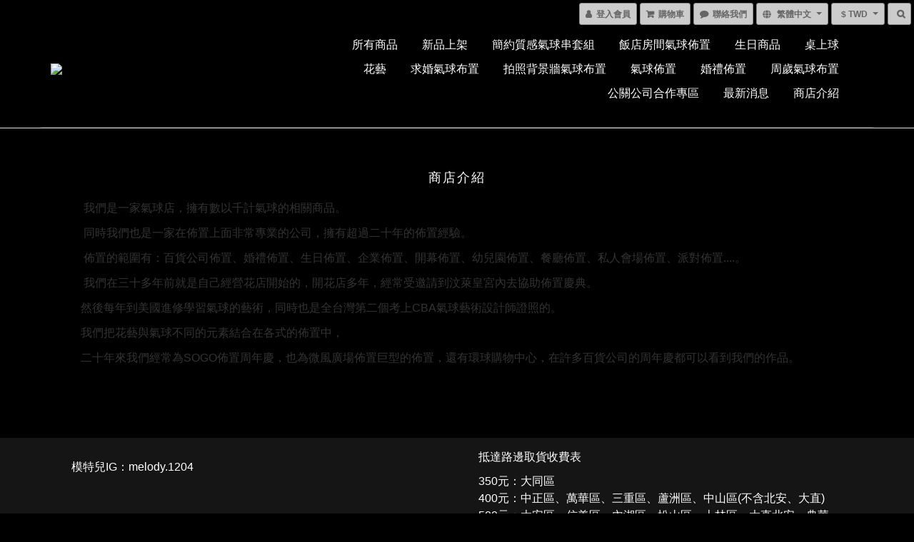

--- FILE ---
content_type: text/plain
request_url: https://www.google-analytics.com/j/collect?v=1&_v=j102&a=1068271030&t=pageview&cu=TWD&_s=1&dl=https%3A%2F%2Fwww.cba-tw.com%2Fpages%2Fabout-flower-balloon-birthday-balloon-birthday-party-event-wedding-arrangement&ul=en-us%40posix&dt=%E8%8A%9D%E5%8A%A0%E5%93%A5%E6%B0%A3%E7%90%83-%E6%9C%83%E5%A0%B4%E4%BD%88%E7%BD%AE-%E6%B0%A3%E7%90%83%E5%B0%88%E8%B3%A3%E5%BA%97&sr=1280x720&vp=1280x720&_u=aGBAAEIJAAAAACAMI~&jid=1059102082&gjid=929134959&cid=760455557.1768769931&tid=UA-108020789-1&_gid=1241431405.1768769931&_r=1&_slc=1&z=739253387
body_size: -449
content:
2,cG-VNJFDGNGPN